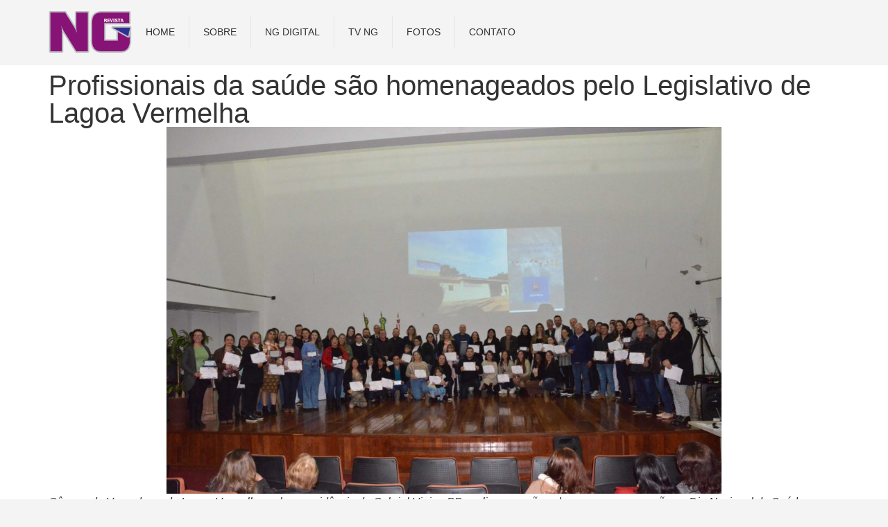

--- FILE ---
content_type: text/html; charset=UTF-8
request_url: https://ngrevista.com.br/profissionais-da-saude-sao-homenageados-pelo-legislativo-de-lagoa-vermelha/
body_size: 16617
content:
<!doctype html>
<html lang="pt-BR" prefix="og: https://ogp.me/ns#">
<head>
	<meta charset="UTF-8">
	<meta name="viewport" content="width=device-width, initial-scale=1">
	<link rel="profile" href="https://gmpg.org/xfn/11">
	
<!-- Otimização para mecanismos de pesquisa pelo Rank Math - https://rankmath.com/ -->
<title>Profissionais da saúde são homenageados pelo Legislativo de Lagoa Vermelha - NG Revista</title>
<meta name="description" content="Câmara de Vereadores de Lagoa Vermelha, sob a presidência de Gabriel Vieira, PP, realizou sessão solene em comemoração ao Dia Nacional da Saúde, comemorado no"/>
<meta name="robots" content="index, follow, max-snippet:-1, max-video-preview:-1, max-image-preview:large"/>
<link rel="canonical" href="https://ngrevista.com.br/profissionais-da-saude-sao-homenageados-pelo-legislativo-de-lagoa-vermelha/" />
<meta property="og:locale" content="pt_BR" />
<meta property="og:type" content="article" />
<meta property="og:title" content="Profissionais da saúde são homenageados pelo Legislativo de Lagoa Vermelha - NG Revista" />
<meta property="og:description" content="Câmara de Vereadores de Lagoa Vermelha, sob a presidência de Gabriel Vieira, PP, realizou sessão solene em comemoração ao Dia Nacional da Saúde, comemorado no" />
<meta property="og:url" content="https://ngrevista.com.br/profissionais-da-saude-sao-homenageados-pelo-legislativo-de-lagoa-vermelha/" />
<meta property="og:site_name" content="NG Revista" />
<meta property="article:section" content="Geral" />
<meta property="og:image" content="https://ngrevista.com.br/wp-content/uploads/2023/08/CAPA-SITE-scaled-1-1024x678.jpg" />
<meta property="og:image:secure_url" content="https://ngrevista.com.br/wp-content/uploads/2023/08/CAPA-SITE-scaled-1-1024x678.jpg" />
<meta property="og:image:width" content="800" />
<meta property="og:image:height" content="530" />
<meta property="og:image:alt" content="Profissionais da saúde são homenageados pelo Legislativo de Lagoa Vermelha" />
<meta property="og:image:type" content="image/jpeg" />
<meta property="article:published_time" content="2023-08-09T12:13:18-03:00" />
<meta name="twitter:card" content="summary_large_image" />
<meta name="twitter:title" content="Profissionais da saúde são homenageados pelo Legislativo de Lagoa Vermelha - NG Revista" />
<meta name="twitter:description" content="Câmara de Vereadores de Lagoa Vermelha, sob a presidência de Gabriel Vieira, PP, realizou sessão solene em comemoração ao Dia Nacional da Saúde, comemorado no" />
<meta name="twitter:image" content="https://ngrevista.com.br/wp-content/uploads/2023/08/CAPA-SITE-scaled-1-1024x678.jpg" />
<meta name="twitter:label1" content="Escrito por" />
<meta name="twitter:data1" content="dev" />
<meta name="twitter:label2" content="Tempo para leitura" />
<meta name="twitter:data2" content="Menos de um minuto" />
<script type="application/ld+json" class="rank-math-schema">{"@context":"https://schema.org","@graph":[{"@type":"Organization","@id":"https://ngrevista.com.br/#organization","name":"NG Revista","url":"https://ngrevista.com.br","logo":{"@type":"ImageObject","@id":"https://ngrevista.com.br/#logo","url":"https://ngrevista.com.br/wp-content/uploads/2024/03/cropped-ng-favicon.png","contentUrl":"https://ngrevista.com.br/wp-content/uploads/2024/03/cropped-ng-favicon.png","caption":"NG Revista","inLanguage":"pt-BR","width":"500","height":"500"}},{"@type":"WebSite","@id":"https://ngrevista.com.br/#website","url":"https://ngrevista.com.br","name":"NG Revista","publisher":{"@id":"https://ngrevista.com.br/#organization"},"inLanguage":"pt-BR"},{"@type":"ImageObject","@id":"https://ngrevista.com.br/wp-content/uploads/2023/08/CAPA-SITE-scaled-1.jpg","url":"https://ngrevista.com.br/wp-content/uploads/2023/08/CAPA-SITE-scaled-1.jpg","width":"2560","height":"1696","inLanguage":"pt-BR"},{"@type":"WebPage","@id":"https://ngrevista.com.br/profissionais-da-saude-sao-homenageados-pelo-legislativo-de-lagoa-vermelha/#webpage","url":"https://ngrevista.com.br/profissionais-da-saude-sao-homenageados-pelo-legislativo-de-lagoa-vermelha/","name":"Profissionais da sa\u00fade s\u00e3o homenageados pelo Legislativo de Lagoa Vermelha - NG Revista","datePublished":"2023-08-09T12:13:18-03:00","dateModified":"2023-08-09T12:13:18-03:00","isPartOf":{"@id":"https://ngrevista.com.br/#website"},"primaryImageOfPage":{"@id":"https://ngrevista.com.br/wp-content/uploads/2023/08/CAPA-SITE-scaled-1.jpg"},"inLanguage":"pt-BR"},{"@type":"Person","@id":"https://ngrevista.com.br/author/dev/","name":"dev","url":"https://ngrevista.com.br/author/dev/","image":{"@type":"ImageObject","@id":"https://secure.gravatar.com/avatar/1187b8899186393308545bea81701a91ce44d886ef3b820e18b8e8d5f84b0712?s=96&amp;d=mm&amp;r=g","url":"https://secure.gravatar.com/avatar/1187b8899186393308545bea81701a91ce44d886ef3b820e18b8e8d5f84b0712?s=96&amp;d=mm&amp;r=g","caption":"dev","inLanguage":"pt-BR"},"sameAs":["https://nw2.ngrevista.com.br"],"worksFor":{"@id":"https://ngrevista.com.br/#organization"}},{"@type":"BlogPosting","headline":"Profissionais da sa\u00fade s\u00e3o homenageados pelo Legislativo de Lagoa Vermelha - NG Revista","datePublished":"2023-08-09T12:13:18-03:00","dateModified":"2023-08-09T12:13:18-03:00","articleSection":"Geral","author":{"@id":"https://ngrevista.com.br/author/dev/","name":"dev"},"publisher":{"@id":"https://ngrevista.com.br/#organization"},"description":"C\u00e2mara de Vereadores de Lagoa Vermelha, sob a presid\u00eancia de Gabriel Vieira, PP, realizou sess\u00e3o solene em comemora\u00e7\u00e3o ao Dia Nacional da Sa\u00fade, comemorado no","name":"Profissionais da sa\u00fade s\u00e3o homenageados pelo Legislativo de Lagoa Vermelha - NG Revista","@id":"https://ngrevista.com.br/profissionais-da-saude-sao-homenageados-pelo-legislativo-de-lagoa-vermelha/#richSnippet","isPartOf":{"@id":"https://ngrevista.com.br/profissionais-da-saude-sao-homenageados-pelo-legislativo-de-lagoa-vermelha/#webpage"},"image":{"@id":"https://ngrevista.com.br/wp-content/uploads/2023/08/CAPA-SITE-scaled-1.jpg"},"inLanguage":"pt-BR","mainEntityOfPage":{"@id":"https://ngrevista.com.br/profissionais-da-saude-sao-homenageados-pelo-legislativo-de-lagoa-vermelha/#webpage"}}]}</script>
<!-- /Plugin de SEO Rank Math para WordPress -->

<link rel="alternate" type="application/rss+xml" title="Feed para NG Revista &raquo;" href="https://ngrevista.com.br/feed/" />
<link rel="alternate" type="application/rss+xml" title="Feed de comentários para NG Revista &raquo;" href="https://ngrevista.com.br/comments/feed/" />
<link rel="alternate" type="application/rss+xml" title="Feed de comentários para NG Revista &raquo; Profissionais da saúde são homenageados pelo Legislativo de Lagoa Vermelha" href="https://ngrevista.com.br/profissionais-da-saude-sao-homenageados-pelo-legislativo-de-lagoa-vermelha/feed/" />
<link rel="alternate" title="oEmbed (JSON)" type="application/json+oembed" href="https://ngrevista.com.br/wp-json/oembed/1.0/embed?url=https%3A%2F%2Fngrevista.com.br%2Fprofissionais-da-saude-sao-homenageados-pelo-legislativo-de-lagoa-vermelha%2F" />
<link rel="alternate" title="oEmbed (XML)" type="text/xml+oembed" href="https://ngrevista.com.br/wp-json/oembed/1.0/embed?url=https%3A%2F%2Fngrevista.com.br%2Fprofissionais-da-saude-sao-homenageados-pelo-legislativo-de-lagoa-vermelha%2F&#038;format=xml" />
<style id='wp-img-auto-sizes-contain-inline-css'>
img:is([sizes=auto i],[sizes^="auto," i]){contain-intrinsic-size:3000px 1500px}
/*# sourceURL=wp-img-auto-sizes-contain-inline-css */
</style>
<style id='wp-emoji-styles-inline-css'>

	img.wp-smiley, img.emoji {
		display: inline !important;
		border: none !important;
		box-shadow: none !important;
		height: 1em !important;
		width: 1em !important;
		margin: 0 0.07em !important;
		vertical-align: -0.1em !important;
		background: none !important;
		padding: 0 !important;
	}
/*# sourceURL=wp-emoji-styles-inline-css */
</style>
<link rel='stylesheet' id='wp-block-library-css' href='https://ngrevista.com.br/wp-includes/css/dist/block-library/style.min.css?ver=ebfe3a5f0874805802fdfbc8eef68816' media='all' />
<style id='global-styles-inline-css'>
:root{--wp--preset--aspect-ratio--square: 1;--wp--preset--aspect-ratio--4-3: 4/3;--wp--preset--aspect-ratio--3-4: 3/4;--wp--preset--aspect-ratio--3-2: 3/2;--wp--preset--aspect-ratio--2-3: 2/3;--wp--preset--aspect-ratio--16-9: 16/9;--wp--preset--aspect-ratio--9-16: 9/16;--wp--preset--color--black: #000000;--wp--preset--color--cyan-bluish-gray: #abb8c3;--wp--preset--color--white: #ffffff;--wp--preset--color--pale-pink: #f78da7;--wp--preset--color--vivid-red: #cf2e2e;--wp--preset--color--luminous-vivid-orange: #ff6900;--wp--preset--color--luminous-vivid-amber: #fcb900;--wp--preset--color--light-green-cyan: #7bdcb5;--wp--preset--color--vivid-green-cyan: #00d084;--wp--preset--color--pale-cyan-blue: #8ed1fc;--wp--preset--color--vivid-cyan-blue: #0693e3;--wp--preset--color--vivid-purple: #9b51e0;--wp--preset--gradient--vivid-cyan-blue-to-vivid-purple: linear-gradient(135deg,rgb(6,147,227) 0%,rgb(155,81,224) 100%);--wp--preset--gradient--light-green-cyan-to-vivid-green-cyan: linear-gradient(135deg,rgb(122,220,180) 0%,rgb(0,208,130) 100%);--wp--preset--gradient--luminous-vivid-amber-to-luminous-vivid-orange: linear-gradient(135deg,rgb(252,185,0) 0%,rgb(255,105,0) 100%);--wp--preset--gradient--luminous-vivid-orange-to-vivid-red: linear-gradient(135deg,rgb(255,105,0) 0%,rgb(207,46,46) 100%);--wp--preset--gradient--very-light-gray-to-cyan-bluish-gray: linear-gradient(135deg,rgb(238,238,238) 0%,rgb(169,184,195) 100%);--wp--preset--gradient--cool-to-warm-spectrum: linear-gradient(135deg,rgb(74,234,220) 0%,rgb(151,120,209) 20%,rgb(207,42,186) 40%,rgb(238,44,130) 60%,rgb(251,105,98) 80%,rgb(254,248,76) 100%);--wp--preset--gradient--blush-light-purple: linear-gradient(135deg,rgb(255,206,236) 0%,rgb(152,150,240) 100%);--wp--preset--gradient--blush-bordeaux: linear-gradient(135deg,rgb(254,205,165) 0%,rgb(254,45,45) 50%,rgb(107,0,62) 100%);--wp--preset--gradient--luminous-dusk: linear-gradient(135deg,rgb(255,203,112) 0%,rgb(199,81,192) 50%,rgb(65,88,208) 100%);--wp--preset--gradient--pale-ocean: linear-gradient(135deg,rgb(255,245,203) 0%,rgb(182,227,212) 50%,rgb(51,167,181) 100%);--wp--preset--gradient--electric-grass: linear-gradient(135deg,rgb(202,248,128) 0%,rgb(113,206,126) 100%);--wp--preset--gradient--midnight: linear-gradient(135deg,rgb(2,3,129) 0%,rgb(40,116,252) 100%);--wp--preset--font-size--small: 13px;--wp--preset--font-size--medium: 20px;--wp--preset--font-size--large: 36px;--wp--preset--font-size--x-large: 42px;--wp--preset--spacing--20: 0.44rem;--wp--preset--spacing--30: 0.67rem;--wp--preset--spacing--40: 1rem;--wp--preset--spacing--50: 1.5rem;--wp--preset--spacing--60: 2.25rem;--wp--preset--spacing--70: 3.38rem;--wp--preset--spacing--80: 5.06rem;--wp--preset--shadow--natural: 6px 6px 9px rgba(0, 0, 0, 0.2);--wp--preset--shadow--deep: 12px 12px 50px rgba(0, 0, 0, 0.4);--wp--preset--shadow--sharp: 6px 6px 0px rgba(0, 0, 0, 0.2);--wp--preset--shadow--outlined: 6px 6px 0px -3px rgb(255, 255, 255), 6px 6px rgb(0, 0, 0);--wp--preset--shadow--crisp: 6px 6px 0px rgb(0, 0, 0);}:root { --wp--style--global--content-size: 800px;--wp--style--global--wide-size: 1200px; }:where(body) { margin: 0; }.wp-site-blocks > .alignleft { float: left; margin-right: 2em; }.wp-site-blocks > .alignright { float: right; margin-left: 2em; }.wp-site-blocks > .aligncenter { justify-content: center; margin-left: auto; margin-right: auto; }:where(.wp-site-blocks) > * { margin-block-start: 24px; margin-block-end: 0; }:where(.wp-site-blocks) > :first-child { margin-block-start: 0; }:where(.wp-site-blocks) > :last-child { margin-block-end: 0; }:root { --wp--style--block-gap: 24px; }:root :where(.is-layout-flow) > :first-child{margin-block-start: 0;}:root :where(.is-layout-flow) > :last-child{margin-block-end: 0;}:root :where(.is-layout-flow) > *{margin-block-start: 24px;margin-block-end: 0;}:root :where(.is-layout-constrained) > :first-child{margin-block-start: 0;}:root :where(.is-layout-constrained) > :last-child{margin-block-end: 0;}:root :where(.is-layout-constrained) > *{margin-block-start: 24px;margin-block-end: 0;}:root :where(.is-layout-flex){gap: 24px;}:root :where(.is-layout-grid){gap: 24px;}.is-layout-flow > .alignleft{float: left;margin-inline-start: 0;margin-inline-end: 2em;}.is-layout-flow > .alignright{float: right;margin-inline-start: 2em;margin-inline-end: 0;}.is-layout-flow > .aligncenter{margin-left: auto !important;margin-right: auto !important;}.is-layout-constrained > .alignleft{float: left;margin-inline-start: 0;margin-inline-end: 2em;}.is-layout-constrained > .alignright{float: right;margin-inline-start: 2em;margin-inline-end: 0;}.is-layout-constrained > .aligncenter{margin-left: auto !important;margin-right: auto !important;}.is-layout-constrained > :where(:not(.alignleft):not(.alignright):not(.alignfull)){max-width: var(--wp--style--global--content-size);margin-left: auto !important;margin-right: auto !important;}.is-layout-constrained > .alignwide{max-width: var(--wp--style--global--wide-size);}body .is-layout-flex{display: flex;}.is-layout-flex{flex-wrap: wrap;align-items: center;}.is-layout-flex > :is(*, div){margin: 0;}body .is-layout-grid{display: grid;}.is-layout-grid > :is(*, div){margin: 0;}body{padding-top: 0px;padding-right: 0px;padding-bottom: 0px;padding-left: 0px;}a:where(:not(.wp-element-button)){text-decoration: underline;}:root :where(.wp-element-button, .wp-block-button__link){background-color: #32373c;border-width: 0;color: #fff;font-family: inherit;font-size: inherit;font-style: inherit;font-weight: inherit;letter-spacing: inherit;line-height: inherit;padding-top: calc(0.667em + 2px);padding-right: calc(1.333em + 2px);padding-bottom: calc(0.667em + 2px);padding-left: calc(1.333em + 2px);text-decoration: none;text-transform: inherit;}.has-black-color{color: var(--wp--preset--color--black) !important;}.has-cyan-bluish-gray-color{color: var(--wp--preset--color--cyan-bluish-gray) !important;}.has-white-color{color: var(--wp--preset--color--white) !important;}.has-pale-pink-color{color: var(--wp--preset--color--pale-pink) !important;}.has-vivid-red-color{color: var(--wp--preset--color--vivid-red) !important;}.has-luminous-vivid-orange-color{color: var(--wp--preset--color--luminous-vivid-orange) !important;}.has-luminous-vivid-amber-color{color: var(--wp--preset--color--luminous-vivid-amber) !important;}.has-light-green-cyan-color{color: var(--wp--preset--color--light-green-cyan) !important;}.has-vivid-green-cyan-color{color: var(--wp--preset--color--vivid-green-cyan) !important;}.has-pale-cyan-blue-color{color: var(--wp--preset--color--pale-cyan-blue) !important;}.has-vivid-cyan-blue-color{color: var(--wp--preset--color--vivid-cyan-blue) !important;}.has-vivid-purple-color{color: var(--wp--preset--color--vivid-purple) !important;}.has-black-background-color{background-color: var(--wp--preset--color--black) !important;}.has-cyan-bluish-gray-background-color{background-color: var(--wp--preset--color--cyan-bluish-gray) !important;}.has-white-background-color{background-color: var(--wp--preset--color--white) !important;}.has-pale-pink-background-color{background-color: var(--wp--preset--color--pale-pink) !important;}.has-vivid-red-background-color{background-color: var(--wp--preset--color--vivid-red) !important;}.has-luminous-vivid-orange-background-color{background-color: var(--wp--preset--color--luminous-vivid-orange) !important;}.has-luminous-vivid-amber-background-color{background-color: var(--wp--preset--color--luminous-vivid-amber) !important;}.has-light-green-cyan-background-color{background-color: var(--wp--preset--color--light-green-cyan) !important;}.has-vivid-green-cyan-background-color{background-color: var(--wp--preset--color--vivid-green-cyan) !important;}.has-pale-cyan-blue-background-color{background-color: var(--wp--preset--color--pale-cyan-blue) !important;}.has-vivid-cyan-blue-background-color{background-color: var(--wp--preset--color--vivid-cyan-blue) !important;}.has-vivid-purple-background-color{background-color: var(--wp--preset--color--vivid-purple) !important;}.has-black-border-color{border-color: var(--wp--preset--color--black) !important;}.has-cyan-bluish-gray-border-color{border-color: var(--wp--preset--color--cyan-bluish-gray) !important;}.has-white-border-color{border-color: var(--wp--preset--color--white) !important;}.has-pale-pink-border-color{border-color: var(--wp--preset--color--pale-pink) !important;}.has-vivid-red-border-color{border-color: var(--wp--preset--color--vivid-red) !important;}.has-luminous-vivid-orange-border-color{border-color: var(--wp--preset--color--luminous-vivid-orange) !important;}.has-luminous-vivid-amber-border-color{border-color: var(--wp--preset--color--luminous-vivid-amber) !important;}.has-light-green-cyan-border-color{border-color: var(--wp--preset--color--light-green-cyan) !important;}.has-vivid-green-cyan-border-color{border-color: var(--wp--preset--color--vivid-green-cyan) !important;}.has-pale-cyan-blue-border-color{border-color: var(--wp--preset--color--pale-cyan-blue) !important;}.has-vivid-cyan-blue-border-color{border-color: var(--wp--preset--color--vivid-cyan-blue) !important;}.has-vivid-purple-border-color{border-color: var(--wp--preset--color--vivid-purple) !important;}.has-vivid-cyan-blue-to-vivid-purple-gradient-background{background: var(--wp--preset--gradient--vivid-cyan-blue-to-vivid-purple) !important;}.has-light-green-cyan-to-vivid-green-cyan-gradient-background{background: var(--wp--preset--gradient--light-green-cyan-to-vivid-green-cyan) !important;}.has-luminous-vivid-amber-to-luminous-vivid-orange-gradient-background{background: var(--wp--preset--gradient--luminous-vivid-amber-to-luminous-vivid-orange) !important;}.has-luminous-vivid-orange-to-vivid-red-gradient-background{background: var(--wp--preset--gradient--luminous-vivid-orange-to-vivid-red) !important;}.has-very-light-gray-to-cyan-bluish-gray-gradient-background{background: var(--wp--preset--gradient--very-light-gray-to-cyan-bluish-gray) !important;}.has-cool-to-warm-spectrum-gradient-background{background: var(--wp--preset--gradient--cool-to-warm-spectrum) !important;}.has-blush-light-purple-gradient-background{background: var(--wp--preset--gradient--blush-light-purple) !important;}.has-blush-bordeaux-gradient-background{background: var(--wp--preset--gradient--blush-bordeaux) !important;}.has-luminous-dusk-gradient-background{background: var(--wp--preset--gradient--luminous-dusk) !important;}.has-pale-ocean-gradient-background{background: var(--wp--preset--gradient--pale-ocean) !important;}.has-electric-grass-gradient-background{background: var(--wp--preset--gradient--electric-grass) !important;}.has-midnight-gradient-background{background: var(--wp--preset--gradient--midnight) !important;}.has-small-font-size{font-size: var(--wp--preset--font-size--small) !important;}.has-medium-font-size{font-size: var(--wp--preset--font-size--medium) !important;}.has-large-font-size{font-size: var(--wp--preset--font-size--large) !important;}.has-x-large-font-size{font-size: var(--wp--preset--font-size--x-large) !important;}
/*# sourceURL=global-styles-inline-css */
</style>

<link rel='stylesheet' id='htslider-widgets-css' href='https://ngrevista.com.br/wp-content/plugins/ht-slider-for-elementor/assets/css/ht-slider-widgets.css?ver=1.7.4' media='all' />
<link rel='stylesheet' id='hello-elementor-css' href='https://ngrevista.com.br/wp-content/themes/hello-elementor/assets/css/reset.css?ver=3.4.5' media='all' />
<link rel='stylesheet' id='hello-elementor-theme-style-css' href='https://ngrevista.com.br/wp-content/themes/hello-elementor/assets/css/theme.css?ver=3.4.5' media='all' />
<link rel='stylesheet' id='hello-elementor-header-footer-css' href='https://ngrevista.com.br/wp-content/themes/hello-elementor/assets/css/header-footer.css?ver=3.4.5' media='all' />
<link rel='stylesheet' id='elementor-frontend-css' href='https://ngrevista.com.br/wp-content/plugins/elementor/assets/css/frontend.min.css?ver=3.33.2' media='all' />
<link rel='stylesheet' id='elementor-post-7-css' href='https://ngrevista.com.br/wp-content/uploads/elementor/css/post-7.css?ver=1764729632' media='all' />
<link rel='stylesheet' id='elementor-pro-css' href='https://ngrevista.com.br/wp-content/plugins/elementor-pro/assets/css/frontend.min.css?ver=3.7.3' media='all' />
<link rel='stylesheet' id='elementor-post-8627-css' href='https://ngrevista.com.br/wp-content/uploads/elementor/css/post-8627.css?ver=1764729632' media='all' />
<link rel='stylesheet' id='elementor-post-8615-css' href='https://ngrevista.com.br/wp-content/uploads/elementor/css/post-8615.css?ver=1764729632' media='all' />
<link rel='stylesheet' id='elementor-post-8605-css' href='https://ngrevista.com.br/wp-content/uploads/elementor/css/post-8605.css?ver=1764729632' media='all' />
<link rel='stylesheet' id='eael-general-css' href='https://ngrevista.com.br/wp-content/plugins/essential-addons-for-elementor-lite/assets/front-end/css/view/general.min.css?ver=6.5.3' media='all' />
<link rel='stylesheet' id='bdt-uikit-css' href='https://ngrevista.com.br/wp-content/plugins/bdthemes-prime-slider-lite/assets/css/bdt-uikit.css?ver=3.21.7' media='all' />
<link rel='stylesheet' id='prime-slider-site-css' href='https://ngrevista.com.br/wp-content/plugins/bdthemes-prime-slider-lite/assets/css/prime-slider-site.css?ver=4.0.9' media='all' />
<link rel='stylesheet' id='elementor-gf-local-roboto-css' href='https://ngrevista.com.br/wp-content/uploads/elementor/google-fonts/css/roboto.css?ver=1742244833' media='all' />
<link rel='stylesheet' id='elementor-gf-local-robotoslab-css' href='https://ngrevista.com.br/wp-content/uploads/elementor/google-fonts/css/robotoslab.css?ver=1742244834' media='all' />
<script src="https://ngrevista.com.br/wp-includes/js/jquery/jquery.min.js?ver=3.7.1" id="jquery-core-js"></script>
<script src="https://ngrevista.com.br/wp-includes/js/jquery/jquery-migrate.min.js?ver=3.4.1" id="jquery-migrate-js"></script>
<script src="https://ngrevista.com.br/wp-content/plugins/bdthemes-prime-slider-lite/assets/js/bdt-uikit.min.js?ver=3.21.7" id="bdt-uikit-js"></script>
<link rel="https://api.w.org/" href="https://ngrevista.com.br/wp-json/" /><link rel="alternate" title="JSON" type="application/json" href="https://ngrevista.com.br/wp-json/wp/v2/posts/7292" /><link rel="EditURI" type="application/rsd+xml" title="RSD" href="https://ngrevista.com.br/xmlrpc.php?rsd" />
<meta name="generator" content="Elementor 3.33.2; features: e_font_icon_svg, additional_custom_breakpoints; settings: css_print_method-external, google_font-enabled, font_display-swap">
			<style>
				.e-con.e-parent:nth-of-type(n+4):not(.e-lazyloaded):not(.e-no-lazyload),
				.e-con.e-parent:nth-of-type(n+4):not(.e-lazyloaded):not(.e-no-lazyload) * {
					background-image: none !important;
				}
				@media screen and (max-height: 1024px) {
					.e-con.e-parent:nth-of-type(n+3):not(.e-lazyloaded):not(.e-no-lazyload),
					.e-con.e-parent:nth-of-type(n+3):not(.e-lazyloaded):not(.e-no-lazyload) * {
						background-image: none !important;
					}
				}
				@media screen and (max-height: 640px) {
					.e-con.e-parent:nth-of-type(n+2):not(.e-lazyloaded):not(.e-no-lazyload),
					.e-con.e-parent:nth-of-type(n+2):not(.e-lazyloaded):not(.e-no-lazyload) * {
						background-image: none !important;
					}
				}
			</style>
			<link rel="icon" href="https://ngrevista.com.br/wp-content/uploads/2024/03/cropped-cropped-ng-favicon-32x32.png" sizes="32x32" />
<link rel="icon" href="https://ngrevista.com.br/wp-content/uploads/2024/03/cropped-cropped-ng-favicon-192x192.png" sizes="192x192" />
<link rel="apple-touch-icon" href="https://ngrevista.com.br/wp-content/uploads/2024/03/cropped-cropped-ng-favicon-180x180.png" />
<meta name="msapplication-TileImage" content="https://ngrevista.com.br/wp-content/uploads/2024/03/cropped-cropped-ng-favicon-270x270.png" />
		<style id="wp-custom-css">
			body{
	background: #F4F4F4;
}
.bdt-meta-text strong, .elementor-11 .elementor-element.elementor-element-7a022fc .bdt-rubix-slider .bdt-thumb-slider{
	display: none !important;
}
.bdt-prime-slider-skin-blog .bdt-slideshow-item .bdt-ps-blog-main-img{
	top: 0 !important;
	left: 0 !important;
}
.bdt-rubix-slider.bdt-slide-style-2{
	padding-bottom: 0px !important;
}
		</style>
		<link rel='stylesheet' id='widget-image-css' href='https://ngrevista.com.br/wp-content/plugins/elementor/assets/css/widget-image.min.css?ver=3.33.2' media='all' />
<link rel='stylesheet' id='widget-heading-css' href='https://ngrevista.com.br/wp-content/plugins/elementor/assets/css/widget-heading.min.css?ver=3.33.2' media='all' />
<link rel='stylesheet' id='widget-spacer-css' href='https://ngrevista.com.br/wp-content/plugins/elementor/assets/css/widget-spacer.min.css?ver=3.33.2' media='all' />
<link rel='stylesheet' id='widget-icon-list-css' href='https://ngrevista.com.br/wp-content/plugins/elementor/assets/css/widget-icon-list.min.css?ver=3.33.2' media='all' />
</head>
<body data-rsssl=1 class="wp-singular post-template-default single single-post postid-7292 single-format-standard wp-custom-logo wp-embed-responsive wp-theme-hello-elementor hello-elementor-default elementor-default elementor-kit-7 elementor-page-8605">


<a class="skip-link screen-reader-text" href="#content">Ir para o conteúdo</a>

		<div data-elementor-type="header" data-elementor-id="8627" class="elementor elementor-8627 elementor-location-header">
					<div class="elementor-section-wrap">
						<div class="elementor-element elementor-element-257b928 e-flex e-con-boxed e-con e-parent" data-id="257b928" data-element_type="container">
					<div class="e-con-inner">
				<div class="elementor-element elementor-element-35c0a4b elementor-widget elementor-widget-image" data-id="35c0a4b" data-element_type="widget" data-widget_type="image.default">
				<div class="elementor-widget-container">
															<img loading="lazy" width="185" height="92" src="https://ngrevista.com.br/wp-content/uploads/2024/03/NG-logo-peq.png" class="attachment-medium size-medium wp-image-8632" alt="" />															</div>
				</div>
				<div class="elementor-element elementor-element-61e6b59 elementor-nav-menu__align-center elementor-nav-menu--dropdown-tablet elementor-nav-menu__text-align-aside elementor-nav-menu--toggle elementor-nav-menu--burger elementor-widget elementor-widget-nav-menu" data-id="61e6b59" data-element_type="widget" data-settings="{&quot;layout&quot;:&quot;horizontal&quot;,&quot;submenu_icon&quot;:{&quot;value&quot;:&quot;&lt;svg class=\&quot;e-font-icon-svg e-fas-caret-down\&quot; viewBox=\&quot;0 0 320 512\&quot; xmlns=\&quot;http:\/\/www.w3.org\/2000\/svg\&quot;&gt;&lt;path d=\&quot;M31.3 192h257.3c17.8 0 26.7 21.5 14.1 34.1L174.1 354.8c-7.8 7.8-20.5 7.8-28.3 0L17.2 226.1C4.6 213.5 13.5 192 31.3 192z\&quot;&gt;&lt;\/path&gt;&lt;\/svg&gt;&quot;,&quot;library&quot;:&quot;fa-solid&quot;},&quot;toggle&quot;:&quot;burger&quot;}" data-widget_type="nav-menu.default">
				<div class="elementor-widget-container">
								<nav migration_allowed="1" migrated="0" role="navigation" class="elementor-nav-menu--main elementor-nav-menu__container elementor-nav-menu--layout-horizontal e--pointer-underline e--animation-fade">
				<ul id="menu-1-61e6b59" class="elementor-nav-menu"><li class="menu-item menu-item-type-post_type menu-item-object-page menu-item-home menu-item-8610"><a href="https://ngrevista.com.br/" class="elementor-item">Home</a></li>
<li class="menu-item menu-item-type-post_type menu-item-object-page menu-item-8611"><a href="https://ngrevista.com.br/sobre/" class="elementor-item">Sobre</a></li>
<li class="menu-item menu-item-type-post_type menu-item-object-page menu-item-8771"><a href="https://ngrevista.com.br/revistas/" class="elementor-item">NG DIGITAL</a></li>
<li class="menu-item menu-item-type-custom menu-item-object-custom menu-item-8612"><a target="_blank" href="https://www.youtube.com/channel/UCYXPMG7e3biQyL-TzpWCO2g" class="elementor-item">TV NG</a></li>
<li class="menu-item menu-item-type-custom menu-item-object-custom menu-item-8613"><a target="_blank" href="https://www.facebook.com/pg/ngrevista/photos/?tab=albums&#038;ref=page_internal" class="elementor-item">Fotos</a></li>
<li class="menu-item menu-item-type-custom menu-item-object-custom menu-item-8614"><a target="_blank" href="https://wa.me/5554984185119" class="elementor-item">Contato</a></li>
</ul>			</nav>
					<div class="elementor-menu-toggle" role="button" tabindex="0" aria-label="Menu Toggle" aria-expanded="false">
			<svg aria-hidden="true" role="presentation" class="elementor-menu-toggle__icon--open e-font-icon-svg e-eicon-menu-bar" viewBox="0 0 1000 1000" xmlns="http://www.w3.org/2000/svg"><path d="M104 333H896C929 333 958 304 958 271S929 208 896 208H104C71 208 42 237 42 271S71 333 104 333ZM104 583H896C929 583 958 554 958 521S929 458 896 458H104C71 458 42 487 42 521S71 583 104 583ZM104 833H896C929 833 958 804 958 771S929 708 896 708H104C71 708 42 737 42 771S71 833 104 833Z"></path></svg><svg aria-hidden="true" role="presentation" class="elementor-menu-toggle__icon--close e-font-icon-svg e-eicon-close" viewBox="0 0 1000 1000" xmlns="http://www.w3.org/2000/svg"><path d="M742 167L500 408 258 167C246 154 233 150 217 150 196 150 179 158 167 167 154 179 150 196 150 212 150 229 154 242 171 254L408 500 167 742C138 771 138 800 167 829 196 858 225 858 254 829L496 587 738 829C750 842 767 846 783 846 800 846 817 842 829 829 842 817 846 804 846 783 846 767 842 750 829 737L588 500 833 258C863 229 863 200 833 171 804 137 775 137 742 167Z"></path></svg>			<span class="elementor-screen-only">Menu</span>
		</div>
			<nav class="elementor-nav-menu--dropdown elementor-nav-menu__container" role="navigation" aria-hidden="true">
				<ul id="menu-2-61e6b59" class="elementor-nav-menu"><li class="menu-item menu-item-type-post_type menu-item-object-page menu-item-home menu-item-8610"><a href="https://ngrevista.com.br/" class="elementor-item" tabindex="-1">Home</a></li>
<li class="menu-item menu-item-type-post_type menu-item-object-page menu-item-8611"><a href="https://ngrevista.com.br/sobre/" class="elementor-item" tabindex="-1">Sobre</a></li>
<li class="menu-item menu-item-type-post_type menu-item-object-page menu-item-8771"><a href="https://ngrevista.com.br/revistas/" class="elementor-item" tabindex="-1">NG DIGITAL</a></li>
<li class="menu-item menu-item-type-custom menu-item-object-custom menu-item-8612"><a target="_blank" href="https://www.youtube.com/channel/UCYXPMG7e3biQyL-TzpWCO2g" class="elementor-item" tabindex="-1">TV NG</a></li>
<li class="menu-item menu-item-type-custom menu-item-object-custom menu-item-8613"><a target="_blank" href="https://www.facebook.com/pg/ngrevista/photos/?tab=albums&#038;ref=page_internal" class="elementor-item" tabindex="-1">Fotos</a></li>
<li class="menu-item menu-item-type-custom menu-item-object-custom menu-item-8614"><a target="_blank" href="https://wa.me/5554984185119" class="elementor-item" tabindex="-1">Contato</a></li>
</ul>			</nav>
						</div>
				</div>
					</div>
				</div>
							</div>
				</div>
				<div data-elementor-type="single-post" data-elementor-id="8605" class="elementor elementor-8605 elementor-location-single post-7292 post type-post status-publish format-standard has-post-thumbnail hentry category-geral">
					<div class="elementor-section-wrap">
						<div class="elementor-element elementor-element-3389484 e-flex e-con-boxed e-con e-parent" data-id="3389484" data-element_type="container" data-settings="{&quot;background_background&quot;:&quot;classic&quot;}">
					<div class="e-con-inner">
				<div class="elementor-element elementor-element-a0410a4 elementor-widget elementor-widget-theme-post-title elementor-page-title elementor-widget-heading" data-id="a0410a4" data-element_type="widget" data-widget_type="theme-post-title.default">
				<div class="elementor-widget-container">
					<h1 class="elementor-heading-title elementor-size-default">Profissionais da saúde são homenageados pelo Legislativo de Lagoa Vermelha</h1>				</div>
				</div>
				<div class="elementor-element elementor-element-f116a92 elementor-widget elementor-widget-theme-post-featured-image elementor-widget-image" data-id="f116a92" data-element_type="widget" data-widget_type="theme-post-featured-image.default">
				<div class="elementor-widget-container">
															<img loading="lazy" width="800" height="530" src="https://ngrevista.com.br/wp-content/uploads/2023/08/CAPA-SITE-scaled-1-1024x678.jpg" class="attachment-large size-large wp-image-7293" alt="" srcset="https://ngrevista.com.br/wp-content/uploads/2023/08/CAPA-SITE-scaled-1-1024x678.jpg 1024w, https://ngrevista.com.br/wp-content/uploads/2023/08/CAPA-SITE-scaled-1-300x199.jpg 300w, https://ngrevista.com.br/wp-content/uploads/2023/08/CAPA-SITE-scaled-1-768x509.jpg 768w, https://ngrevista.com.br/wp-content/uploads/2023/08/CAPA-SITE-scaled-1-1536x1018.jpg 1536w, https://ngrevista.com.br/wp-content/uploads/2023/08/CAPA-SITE-scaled-1-2048x1357.jpg 2048w" sizes="(max-width: 800px) 100vw, 800px" />															</div>
				</div>
				<div class="elementor-element elementor-element-bdb53fa elementor-widget elementor-widget-theme-post-content" data-id="bdb53fa" data-element_type="widget" data-widget_type="theme-post-content.default">
				<div class="elementor-widget-container">
					<p><em>Câmara de Vereadores de Lagoa Vermelha, sob a presidência de Gabriel Vieira, PP, realizou sessão solene em comemoração ao Dia Nacional da Saúde, comemorado no dia 5 de agosto.</em></p>
<p>A sessão ocorreu, na terça-feira, 8, na Casa da Cultura Athos Branco, reunindo expressiva assistência.</p>
<p>Presenças de Alvicio Teles, Chefe de Gabinete, representando o prefeito Gustavo José Bonotto e secretário municipal da Saúde, Eloir Morona.</p>
<p>Foram homenageados diversos setores da sociedade, entre eles, todos os profissionais das academias e estúdios de pilates, farmácias, laboratórios, clínicas, Hospital São Paulo, fisioterapeutas, ESFs, Caps, Farmácia Municipal, Lar do Idoso, Ambulatório Municipal, integrantes da secretaria da Saúde e setor de transporte da Secretaria da Saúde.</p>
<p><em><strong>Fotos: Marcos Roberto Nepomuceno</strong></em></p>
<div id='gallery-1' class='gallery galleryid-7292 gallery-columns-3 gallery-size-thumbnail'><figure class='gallery-item'>
			<div class='gallery-icon landscape'>
				<a href='https://ngrevista.com.br/007-5/'><img decoding="async" width="150" height="150" src="https://ngrevista.com.br/wp-content/uploads/2025/02/007-150x150.jpg" class="attachment-thumbnail size-thumbnail" alt="" /></a>
			</div></figure><figure class='gallery-item'>
			<div class='gallery-icon landscape'>
				<a href='https://ngrevista.com.br/008-4/'><img decoding="async" width="150" height="150" src="https://ngrevista.com.br/wp-content/uploads/2025/02/008-150x150.jpg" class="attachment-thumbnail size-thumbnail" alt="" /></a>
			</div></figure><figure class='gallery-item'>
			<div class='gallery-icon landscape'>
				<a href='https://ngrevista.com.br/evento-da-oab-lagoa-vermelha-reforca-compromisso-com-a-advocacia-e-reune-autoridades-no-parque-de-rodeios/001-15/'><img decoding="async" width="150" height="150" src="https://ngrevista.com.br/wp-content/uploads/2025/02/001-2-150x150.jpg" class="attachment-thumbnail size-thumbnail" alt="" /></a>
			</div></figure><figure class='gallery-item'>
			<div class='gallery-icon landscape'>
				<a href='https://ngrevista.com.br/leonardo-lamachia-destaca-uniao-da-advocacia-em-evento-da-oab-lagoa-vermelha/009-3/'><img loading="lazy" loading="lazy" decoding="async" width="150" height="150" src="https://ngrevista.com.br/wp-content/uploads/2025/02/009-150x150.jpg" class="attachment-thumbnail size-thumbnail" alt="" /></a>
			</div></figure><figure class='gallery-item'>
			<div class='gallery-icon landscape'>
				<a href='https://ngrevista.com.br/presidente-da-oab-lagoa-vermelha-dr-aldemar-braghiroli-reforca-uniao-e-compromisso-com-a-advocacia-em-evento-da-subsecao/010-5/'><img loading="lazy" loading="lazy" decoding="async" width="150" height="150" src="https://ngrevista.com.br/wp-content/uploads/2025/02/010-150x150.jpg" class="attachment-thumbnail size-thumbnail" alt="" /></a>
			</div></figure><figure class='gallery-item'>
			<div class='gallery-icon landscape'>
				<a href='https://ngrevista.com.br/juiza-lilian-raquel-bozza-destaca-parceria-entre-poder-judiciario-e-advocacia-durante-evento-da-oab-em-lagoa-vermelha/attachment/0031/'><img loading="lazy" loading="lazy" decoding="async" width="150" height="150" src="https://ngrevista.com.br/wp-content/uploads/2025/02/0031-150x150.jpg" class="attachment-thumbnail size-thumbnail" alt="" /></a>
			</div></figure><figure class='gallery-item'>
			<div class='gallery-icon landscape'>
				<a href='https://ngrevista.com.br/prefeito-eloir-morona-destaca-uniao-e-desenvolvimento-de-lagoa-vermelha-em-evento-da-oab/020-4/'><img loading="lazy" loading="lazy" decoding="async" width="150" height="150" src="https://ngrevista.com.br/wp-content/uploads/2025/02/020-150x150.jpg" class="attachment-thumbnail size-thumbnail" alt="" /></a>
			</div></figure><figure class='gallery-item'>
			<div class='gallery-icon landscape'>
				<a href='https://ngrevista.com.br/leonardo-lamachia-destaca-lideranca-de-ronaldo-santini-durante-evento-da-oab-em-lagoa-vermelha/000-81/'><img loading="lazy" loading="lazy" decoding="async" width="150" height="150" src="https://ngrevista.com.br/wp-content/uploads/2025/02/000-6-150x150.jpg" class="attachment-thumbnail size-thumbnail" alt="" /></a>
			</div></figure><figure class='gallery-item'>
			<div class='gallery-icon landscape'>
				<a href='https://ngrevista.com.br/leonardo-cirino-dal-paz-e-salman-kartabil-estreiam-coluna-juridica-na-ng-revista/003-14/'><img loading="lazy" loading="lazy" decoding="async" width="150" height="150" src="https://ngrevista.com.br/wp-content/uploads/2025/02/003-1-150x150.jpg" class="attachment-thumbnail size-thumbnail" alt="" /></a>
			</div></figure><figure class='gallery-item'>
			<div class='gallery-icon landscape'>
				<a href='https://ngrevista.com.br/ave-maria-emociona-participantes-no-rodeio-internacional-e-festa-nacional-do-churrasco/000-82/'><img loading="lazy" loading="lazy" decoding="async" width="150" height="150" src="https://ngrevista.com.br/wp-content/uploads/2025/02/000-7-150x150.jpg" class="attachment-thumbnail size-thumbnail" alt="" /></a>
			</div></figure><figure class='gallery-item'>
			<div class='gallery-icon landscape'>
				<a href='https://ngrevista.com.br/hospital-sao-paulo-amplia-servicos-com-apoio-do-governo-estadual-e-municipal/1010-9/'><img loading="lazy" loading="lazy" decoding="async" width="150" height="150" src="https://ngrevista.com.br/wp-content/uploads/2025/02/1010-150x150.jpg" class="attachment-thumbnail size-thumbnail" alt="" /></a>
			</div></figure><figure class='gallery-item'>
			<div class='gallery-icon landscape'>
				<a href='https://ngrevista.com.br/invernada-pre-mirim-do-grupo-arte-nativa-se-apresenta-no-rodeio-internacional-de-lagoa-vermelha/01-14/'><img loading="lazy" loading="lazy" decoding="async" width="150" height="150" src="https://ngrevista.com.br/wp-content/uploads/2025/02/01-150x150.jpg" class="attachment-thumbnail size-thumbnail" alt="" /></a>
			</div></figure>
		</div>

				</div>
				</div>
				<div class="elementor-element elementor-element-f7f733f elementor-widget elementor-widget-post-info" data-id="f7f733f" data-element_type="widget" data-widget_type="post-info.default">
				<div class="elementor-widget-container">
							<ul class="elementor-inline-items elementor-icon-list-items elementor-post-info">
								<li class="elementor-icon-list-item elementor-repeater-item-d8940eb elementor-inline-item" itemprop="datePublished">
						<a href="https://ngrevista.com.br/2023/08/09/">
											<span class="elementor-icon-list-icon">
								<svg aria-hidden="true" class="e-font-icon-svg e-fas-calendar" viewBox="0 0 448 512" xmlns="http://www.w3.org/2000/svg"><path d="M12 192h424c6.6 0 12 5.4 12 12v260c0 26.5-21.5 48-48 48H48c-26.5 0-48-21.5-48-48V204c0-6.6 5.4-12 12-12zm436-44v-36c0-26.5-21.5-48-48-48h-48V12c0-6.6-5.4-12-12-12h-40c-6.6 0-12 5.4-12 12v52H160V12c0-6.6-5.4-12-12-12h-40c-6.6 0-12 5.4-12 12v52H48C21.5 64 0 85.5 0 112v36c0 6.6 5.4 12 12 12h424c6.6 0 12-5.4 12-12z"></path></svg>							</span>
									<span class="elementor-icon-list-text elementor-post-info__item elementor-post-info__item--type-date">
										9 agosto 2023					</span>
									</a>
				</li>
				<li class="elementor-icon-list-item elementor-repeater-item-eabbd88 elementor-inline-item">
										<span class="elementor-icon-list-icon">
								<svg aria-hidden="true" class="e-font-icon-svg e-far-clock" viewBox="0 0 512 512" xmlns="http://www.w3.org/2000/svg"><path d="M256 8C119 8 8 119 8 256s111 248 248 248 248-111 248-248S393 8 256 8zm0 448c-110.5 0-200-89.5-200-200S145.5 56 256 56s200 89.5 200 200-89.5 200-200 200zm61.8-104.4l-84.9-61.7c-3.1-2.3-4.9-5.9-4.9-9.7V116c0-6.6 5.4-12 12-12h32c6.6 0 12 5.4 12 12v141.7l66.8 48.6c5.4 3.9 6.5 11.4 2.6 16.8L334.6 349c-3.9 5.3-11.4 6.5-16.8 2.6z"></path></svg>							</span>
									<span class="elementor-icon-list-text elementor-post-info__item elementor-post-info__item--type-time">
										12:13					</span>
								</li>
				</ul>
						</div>
				</div>
				<div class="elementor-element elementor-element-d274ced elementor-share-buttons--view-icon-text elementor-share-buttons--skin-gradient elementor-share-buttons--shape-square elementor-grid-0 elementor-share-buttons--color-official elementor-widget elementor-widget-share-buttons" data-id="d274ced" data-element_type="widget" data-widget_type="share-buttons.default">
				<div class="elementor-widget-container">
							<div class="elementor-grid">
								<div class="elementor-grid-item">
						<div class="elementor-share-btn elementor-share-btn_facebook" tabindex="0" aria-label="Share on facebook">
															<span class="elementor-share-btn__icon">
								<svg class="e-font-icon-svg e-fab-facebook" viewBox="0 0 512 512" xmlns="http://www.w3.org/2000/svg"><path d="M504 256C504 119 393 8 256 8S8 119 8 256c0 123.78 90.69 226.38 209.25 245V327.69h-63V256h63v-54.64c0-62.15 37-96.48 93.67-96.48 27.14 0 55.52 4.84 55.52 4.84v61h-31.28c-30.8 0-40.41 19.12-40.41 38.73V256h68.78l-11 71.69h-57.78V501C413.31 482.38 504 379.78 504 256z"></path></svg>							</span>
																						<div class="elementor-share-btn__text">
																			<span class="elementor-share-btn__title">
										Facebook									</span>
																	</div>
													</div>
					</div>
									<div class="elementor-grid-item">
						<div class="elementor-share-btn elementor-share-btn_twitter" tabindex="0" aria-label="Share on twitter">
															<span class="elementor-share-btn__icon">
								<svg class="e-font-icon-svg e-fab-twitter" viewBox="0 0 512 512" xmlns="http://www.w3.org/2000/svg"><path d="M459.37 151.716c.325 4.548.325 9.097.325 13.645 0 138.72-105.583 298.558-298.558 298.558-59.452 0-114.68-17.219-161.137-47.106 8.447.974 16.568 1.299 25.34 1.299 49.055 0 94.213-16.568 130.274-44.832-46.132-.975-84.792-31.188-98.112-72.772 6.498.974 12.995 1.624 19.818 1.624 9.421 0 18.843-1.3 27.614-3.573-48.081-9.747-84.143-51.98-84.143-102.985v-1.299c13.969 7.797 30.214 12.67 47.431 13.319-28.264-18.843-46.781-51.005-46.781-87.391 0-19.492 5.197-37.36 14.294-52.954 51.655 63.675 129.3 105.258 216.365 109.807-1.624-7.797-2.599-15.918-2.599-24.04 0-57.828 46.782-104.934 104.934-104.934 30.213 0 57.502 12.67 76.67 33.137 23.715-4.548 46.456-13.32 66.599-25.34-7.798 24.366-24.366 44.833-46.132 57.827 21.117-2.273 41.584-8.122 60.426-16.243-14.292 20.791-32.161 39.308-52.628 54.253z"></path></svg>							</span>
																						<div class="elementor-share-btn__text">
																			<span class="elementor-share-btn__title">
										Twitter									</span>
																	</div>
													</div>
					</div>
									<div class="elementor-grid-item">
						<div class="elementor-share-btn elementor-share-btn_whatsapp" tabindex="0" aria-label="Share on whatsapp">
															<span class="elementor-share-btn__icon">
								<svg class="e-font-icon-svg e-fab-whatsapp" viewBox="0 0 448 512" xmlns="http://www.w3.org/2000/svg"><path d="M380.9 97.1C339 55.1 283.2 32 223.9 32c-122.4 0-222 99.6-222 222 0 39.1 10.2 77.3 29.6 111L0 480l117.7-30.9c32.4 17.7 68.9 27 106.1 27h.1c122.3 0 224.1-99.6 224.1-222 0-59.3-25.2-115-67.1-157zm-157 341.6c-33.2 0-65.7-8.9-94-25.7l-6.7-4-69.8 18.3L72 359.2l-4.4-7c-18.5-29.4-28.2-63.3-28.2-98.2 0-101.7 82.8-184.5 184.6-184.5 49.3 0 95.6 19.2 130.4 54.1 34.8 34.9 56.2 81.2 56.1 130.5 0 101.8-84.9 184.6-186.6 184.6zm101.2-138.2c-5.5-2.8-32.8-16.2-37.9-18-5.1-1.9-8.8-2.8-12.5 2.8-3.7 5.6-14.3 18-17.6 21.8-3.2 3.7-6.5 4.2-12 1.4-32.6-16.3-54-29.1-75.5-66-5.7-9.8 5.7-9.1 16.3-30.3 1.8-3.7.9-6.9-.5-9.7-1.4-2.8-12.5-30.1-17.1-41.2-4.5-10.8-9.1-9.3-12.5-9.5-3.2-.2-6.9-.2-10.6-.2-3.7 0-9.7 1.4-14.8 6.9-5.1 5.6-19.4 19-19.4 46.3 0 27.3 19.9 53.7 22.6 57.4 2.8 3.7 39.1 59.7 94.8 83.8 35.2 15.2 49 16.5 66.6 13.9 10.7-1.6 32.8-13.4 37.4-26.4 4.6-13 4.6-24.1 3.2-26.4-1.3-2.5-5-3.9-10.5-6.6z"></path></svg>							</span>
																						<div class="elementor-share-btn__text">
																			<span class="elementor-share-btn__title">
										WhatsApp									</span>
																	</div>
													</div>
					</div>
						</div>
						</div>
				</div>
				<div class="elementor-element elementor-element-00a2708 elementor-widget elementor-widget-spacer" data-id="00a2708" data-element_type="widget" data-widget_type="spacer.default">
				<div class="elementor-widget-container">
							<div class="elementor-spacer">
			<div class="elementor-spacer-inner"></div>
		</div>
						</div>
				</div>
				<div class="elementor-element elementor-element-707854b elementor-widget elementor-widget-heading" data-id="707854b" data-element_type="widget" data-widget_type="heading.default">
				<div class="elementor-widget-container">
					<span class="elementor-heading-title elementor-size-default">Posts Recomendados</span>				</div>
				</div>
				<div class="elementor-element elementor-element-b009a94 elementor-grid-3 elementor-grid-tablet-2 elementor-grid-mobile-1 elementor-posts--thumbnail-top elementor-widget elementor-widget-posts" data-id="b009a94" data-element_type="widget" data-settings="{&quot;classic_columns&quot;:&quot;3&quot;,&quot;classic_columns_tablet&quot;:&quot;2&quot;,&quot;classic_columns_mobile&quot;:&quot;1&quot;,&quot;classic_row_gap&quot;:{&quot;unit&quot;:&quot;px&quot;,&quot;size&quot;:35,&quot;sizes&quot;:[]},&quot;classic_row_gap_tablet&quot;:{&quot;unit&quot;:&quot;px&quot;,&quot;size&quot;:&quot;&quot;,&quot;sizes&quot;:[]},&quot;classic_row_gap_mobile&quot;:{&quot;unit&quot;:&quot;px&quot;,&quot;size&quot;:&quot;&quot;,&quot;sizes&quot;:[]}}" data-widget_type="posts.classic">
				<div class="elementor-widget-container">
							<div class="elementor-posts-container elementor-posts elementor-posts--skin-classic elementor-grid">
				<article class="elementor-post elementor-grid-item post-17323 post type-post status-publish format-standard has-post-thumbnail hentry category-geral">
				<a class="elementor-post__thumbnail__link" href="https://ngrevista.com.br/ipva-2026-prazo-para-parcelar-em-ate-seis-vezes-sem-juros-termina-em-30-de-janeiro/" >
			<div class="elementor-post__thumbnail"><img loading="lazy" width="300" height="169" src="https://ngrevista.com.br/wp-content/uploads/2026/01/000-13-300x169.jpg" class="attachment-medium size-medium wp-image-17324" alt="" /></div>
		</a>
				<div class="elementor-post__text">
				<h3 class="elementor-post__title">
			<a href="https://ngrevista.com.br/ipva-2026-prazo-para-parcelar-em-ate-seis-vezes-sem-juros-termina-em-30-de-janeiro/" >
				IPVA 2026: prazo para parcelar em até seis vezes sem juros termina em 30 de janeiro			</a>
		</h3>
				<div class="elementor-post__meta-data">
					<span class="elementor-post-date">
			19 de janeiro de 2026		</span>
				</div>
		
		<a class="elementor-post__read-more" href="https://ngrevista.com.br/ipva-2026-prazo-para-parcelar-em-ate-seis-vezes-sem-juros-termina-em-30-de-janeiro/" >
			Leia mais »		</a>

				</div>
				</article>
				<article class="elementor-post elementor-grid-item post-17316 post type-post status-publish format-standard has-post-thumbnail hentry category-geral">
				<a class="elementor-post__thumbnail__link" href="https://ngrevista.com.br/roselaine-de-lima-cordeiro-trajetoria-marcada-por-empatia-servico-publico-e-compromisso-social/" >
			<div class="elementor-post__thumbnail"><img loading="lazy" width="300" height="210" src="https://ngrevista.com.br/wp-content/uploads/2026/01/000-12-300x210.jpg" class="attachment-medium size-medium wp-image-17317" alt="" /></div>
		</a>
				<div class="elementor-post__text">
				<h3 class="elementor-post__title">
			<a href="https://ngrevista.com.br/roselaine-de-lima-cordeiro-trajetoria-marcada-por-empatia-servico-publico-e-compromisso-social/" >
				Roselaine de Lima Cordeiro: trajetória marcada por empatia, serviço público e compromisso social			</a>
		</h3>
				<div class="elementor-post__meta-data">
					<span class="elementor-post-date">
			19 de janeiro de 2026		</span>
				</div>
		
		<a class="elementor-post__read-more" href="https://ngrevista.com.br/roselaine-de-lima-cordeiro-trajetoria-marcada-por-empatia-servico-publico-e-compromisso-social/" >
			Leia mais »		</a>

				</div>
				</article>
				<article class="elementor-post elementor-grid-item post-17311 post type-post status-publish format-standard has-post-thumbnail hentry category-geral">
				<a class="elementor-post__thumbnail__link" href="https://ngrevista.com.br/alessandro-muliterno-fala-sobre-valores-gestao-e-futuro-em-entrevista-especial-a-ng-revista/" >
			<div class="elementor-post__thumbnail"><img loading="lazy" width="300" height="199" src="https://ngrevista.com.br/wp-content/uploads/2026/01/000-11-300x199.jpg" class="attachment-medium size-medium wp-image-17312" alt="" /></div>
		</a>
				<div class="elementor-post__text">
				<h3 class="elementor-post__title">
			<a href="https://ngrevista.com.br/alessandro-muliterno-fala-sobre-valores-gestao-e-futuro-em-entrevista-especial-a-ng-revista/" >
				Alessandro Muliterno fala sobre valores, gestão e futuro em entrevista especial à NG Revista			</a>
		</h3>
				<div class="elementor-post__meta-data">
					<span class="elementor-post-date">
			18 de janeiro de 2026		</span>
				</div>
		
		<a class="elementor-post__read-more" href="https://ngrevista.com.br/alessandro-muliterno-fala-sobre-valores-gestao-e-futuro-em-entrevista-especial-a-ng-revista/" >
			Leia mais »		</a>

				</div>
				</article>
				<article class="elementor-post elementor-grid-item post-17303 post type-post status-publish format-standard has-post-thumbnail hentry category-geral">
				<a class="elementor-post__thumbnail__link" href="https://ngrevista.com.br/frustracao-de-recursos-do-pro-esporte-e-emendas-leva-lagoa-esporte-clube-a-readequar-projetos/" >
			<div class="elementor-post__thumbnail"><img loading="lazy" width="300" height="200" src="https://ngrevista.com.br/wp-content/uploads/2026/01/000-10-300x200.jpg" class="attachment-medium size-medium wp-image-17304" alt="" /></div>
		</a>
				<div class="elementor-post__text">
				<h3 class="elementor-post__title">
			<a href="https://ngrevista.com.br/frustracao-de-recursos-do-pro-esporte-e-emendas-leva-lagoa-esporte-clube-a-readequar-projetos/" >
				Frustração de recursos do Pró-Esporte e emendas leva Lagoa Esporte Clube a readequar projetos			</a>
		</h3>
				<div class="elementor-post__meta-data">
					<span class="elementor-post-date">
			18 de janeiro de 2026		</span>
				</div>
		
		<a class="elementor-post__read-more" href="https://ngrevista.com.br/frustracao-de-recursos-do-pro-esporte-e-emendas-leva-lagoa-esporte-clube-a-readequar-projetos/" >
			Leia mais »		</a>

				</div>
				</article>
				<article class="elementor-post elementor-grid-item post-17300 post type-post status-publish format-standard has-post-thumbnail hentry category-geral">
				<a class="elementor-post__thumbnail__link" href="https://ngrevista.com.br/ctg-alexandre-pato-mantem-jose-evandro-andara-ferreira-como-patrao-no-bienio-2025-2026/" >
			<div class="elementor-post__thumbnail"><img loading="lazy" width="300" height="199" src="https://ngrevista.com.br/wp-content/uploads/2026/01/001-300x199.jpg" class="attachment-medium size-medium wp-image-17301" alt="" /></div>
		</a>
				<div class="elementor-post__text">
				<h3 class="elementor-post__title">
			<a href="https://ngrevista.com.br/ctg-alexandre-pato-mantem-jose-evandro-andara-ferreira-como-patrao-no-bienio-2025-2026/" >
				CTG Alexandre Pato mantém José Evandro Andara Ferreira como patrão no biênio 2025/2026			</a>
		</h3>
				<div class="elementor-post__meta-data">
					<span class="elementor-post-date">
			14 de janeiro de 2026		</span>
				</div>
		
		<a class="elementor-post__read-more" href="https://ngrevista.com.br/ctg-alexandre-pato-mantem-jose-evandro-andara-ferreira-como-patrao-no-bienio-2025-2026/" >
			Leia mais »		</a>

				</div>
				</article>
				<article class="elementor-post elementor-grid-item post-17296 post type-post status-publish format-standard has-post-thumbnail hentry category-geral">
				<a class="elementor-post__thumbnail__link" href="https://ngrevista.com.br/governador-eduardo-leite-visita-copom-e-valida-expansao-do-modelo-para-todo-o-rs/" >
			<div class="elementor-post__thumbnail"><img loading="lazy" width="300" height="200" src="https://ngrevista.com.br/wp-content/uploads/2026/01/000-9-300x200.jpg" class="attachment-medium size-medium wp-image-17297" alt="" /></div>
		</a>
				<div class="elementor-post__text">
				<h3 class="elementor-post__title">
			<a href="https://ngrevista.com.br/governador-eduardo-leite-visita-copom-e-valida-expansao-do-modelo-para-todo-o-rs/" >
				Governador Eduardo Leite visita COPOM e valida expansão do modelo para todo o RS			</a>
		</h3>
				<div class="elementor-post__meta-data">
					<span class="elementor-post-date">
			13 de janeiro de 2026		</span>
				</div>
		
		<a class="elementor-post__read-more" href="https://ngrevista.com.br/governador-eduardo-leite-visita-copom-e-valida-expansao-do-modelo-para-todo-o-rs/" >
			Leia mais »		</a>

				</div>
				</article>
				</div>


		
						</div>
				</div>
				<div class="elementor-element elementor-element-487eed7 elementor-widget elementor-widget-spacer" data-id="487eed7" data-element_type="widget" data-widget_type="spacer.default">
				<div class="elementor-widget-container">
							<div class="elementor-spacer">
			<div class="elementor-spacer-inner"></div>
		</div>
						</div>
				</div>
					</div>
				</div>
							</div>
				</div>
				<div data-elementor-type="footer" data-elementor-id="8615" class="elementor elementor-8615 elementor-location-footer">
					<div class="elementor-section-wrap">
						<div class="elementor-element elementor-element-eba7f12 e-flex e-con-boxed e-con e-parent" data-id="eba7f12" data-element_type="container" data-settings="{&quot;background_background&quot;:&quot;classic&quot;}">
					<div class="e-con-inner">
				<div class="elementor-element elementor-element-38b9d05 elementor-widget elementor-widget-heading" data-id="38b9d05" data-element_type="widget" data-widget_type="heading.default">
				<div class="elementor-widget-container">
					<h6 class="elementor-heading-title elementor-size-default">A NG Revista, com sede em Lagoa Vermelha, na Rua Dr. Paim Filho, 352 – Centro, foi fundada em 2 de junho de 2002, quando foi lançada para a comunidade regional a primeira edição.</h6>				</div>
				</div>
				<div class="elementor-element elementor-element-256d7e9 elementor-widget elementor-widget-spacer" data-id="256d7e9" data-element_type="widget" data-widget_type="spacer.default">
				<div class="elementor-widget-container">
							<div class="elementor-spacer">
			<div class="elementor-spacer-inner"></div>
		</div>
						</div>
				</div>
				<div class="elementor-element elementor-element-821b9fd elementor-widget elementor-widget-heading" data-id="821b9fd" data-element_type="widget" data-widget_type="heading.default">
				<div class="elementor-widget-container">
					<h6 class="elementor-heading-title elementor-size-default">Contato: <u><a style="color: #FFFFFF" href="mailto:contato@ngrevista.com.br">contato@ngrevista.com.br</a></u></h6>				</div>
				</div>
				<div class="elementor-element elementor-element-d60a1ba elementor-widget elementor-widget-spacer" data-id="d60a1ba" data-element_type="widget" data-widget_type="spacer.default">
				<div class="elementor-widget-container">
							<div class="elementor-spacer">
			<div class="elementor-spacer-inner"></div>
		</div>
						</div>
				</div>
				<div class="elementor-element elementor-element-1364ef1 elementor-icon-list--layout-inline elementor-align-center elementor-list-item-link-full_width elementor-widget elementor-widget-icon-list" data-id="1364ef1" data-element_type="widget" data-widget_type="icon-list.default">
				<div class="elementor-widget-container">
							<ul class="elementor-icon-list-items elementor-inline-items">
							<li class="elementor-icon-list-item elementor-inline-item">
											<a href="https://www.facebook.com/ngrevista/" target="_blank">

												<span class="elementor-icon-list-icon">
							<svg aria-hidden="true" class="e-font-icon-svg e-fab-facebook-f" viewBox="0 0 320 512" xmlns="http://www.w3.org/2000/svg"><path d="M279.14 288l14.22-92.66h-88.91v-60.13c0-25.35 12.42-50.06 52.24-50.06h40.42V6.26S260.43 0 225.36 0c-73.22 0-121.08 44.38-121.08 124.72v70.62H22.89V288h81.39v224h100.17V288z"></path></svg>						</span>
										<span class="elementor-icon-list-text"></span>
											</a>
									</li>
								<li class="elementor-icon-list-item elementor-inline-item">
											<a href="https://www.instagram.com/ngrevista/" target="_blank">

												<span class="elementor-icon-list-icon">
							<svg aria-hidden="true" class="e-font-icon-svg e-fab-instagram" viewBox="0 0 448 512" xmlns="http://www.w3.org/2000/svg"><path d="M224.1 141c-63.6 0-114.9 51.3-114.9 114.9s51.3 114.9 114.9 114.9S339 319.5 339 255.9 287.7 141 224.1 141zm0 189.6c-41.1 0-74.7-33.5-74.7-74.7s33.5-74.7 74.7-74.7 74.7 33.5 74.7 74.7-33.6 74.7-74.7 74.7zm146.4-194.3c0 14.9-12 26.8-26.8 26.8-14.9 0-26.8-12-26.8-26.8s12-26.8 26.8-26.8 26.8 12 26.8 26.8zm76.1 27.2c-1.7-35.9-9.9-67.7-36.2-93.9-26.2-26.2-58-34.4-93.9-36.2-37-2.1-147.9-2.1-184.9 0-35.8 1.7-67.6 9.9-93.9 36.1s-34.4 58-36.2 93.9c-2.1 37-2.1 147.9 0 184.9 1.7 35.9 9.9 67.7 36.2 93.9s58 34.4 93.9 36.2c37 2.1 147.9 2.1 184.9 0 35.9-1.7 67.7-9.9 93.9-36.2 26.2-26.2 34.4-58 36.2-93.9 2.1-37 2.1-147.8 0-184.8zM398.8 388c-7.8 19.6-22.9 34.7-42.6 42.6-29.5 11.7-99.5 9-132.1 9s-102.7 2.6-132.1-9c-19.6-7.8-34.7-22.9-42.6-42.6-11.7-29.5-9-99.5-9-132.1s-2.6-102.7 9-132.1c7.8-19.6 22.9-34.7 42.6-42.6 29.5-11.7 99.5-9 132.1-9s102.7-2.6 132.1 9c19.6 7.8 34.7 22.9 42.6 42.6 11.7 29.5 9 99.5 9 132.1s2.7 102.7-9 132.1z"></path></svg>						</span>
										<span class="elementor-icon-list-text"></span>
											</a>
									</li>
								<li class="elementor-icon-list-item elementor-inline-item">
											<a href="https://twitter.com/ngrevista" target="_blank">

												<span class="elementor-icon-list-icon">
							<svg aria-hidden="true" class="e-font-icon-svg e-fab-twitter" viewBox="0 0 512 512" xmlns="http://www.w3.org/2000/svg"><path d="M459.37 151.716c.325 4.548.325 9.097.325 13.645 0 138.72-105.583 298.558-298.558 298.558-59.452 0-114.68-17.219-161.137-47.106 8.447.974 16.568 1.299 25.34 1.299 49.055 0 94.213-16.568 130.274-44.832-46.132-.975-84.792-31.188-98.112-72.772 6.498.974 12.995 1.624 19.818 1.624 9.421 0 18.843-1.3 27.614-3.573-48.081-9.747-84.143-51.98-84.143-102.985v-1.299c13.969 7.797 30.214 12.67 47.431 13.319-28.264-18.843-46.781-51.005-46.781-87.391 0-19.492 5.197-37.36 14.294-52.954 51.655 63.675 129.3 105.258 216.365 109.807-1.624-7.797-2.599-15.918-2.599-24.04 0-57.828 46.782-104.934 104.934-104.934 30.213 0 57.502 12.67 76.67 33.137 23.715-4.548 46.456-13.32 66.599-25.34-7.798 24.366-24.366 44.833-46.132 57.827 21.117-2.273 41.584-8.122 60.426-16.243-14.292 20.791-32.161 39.308-52.628 54.253z"></path></svg>						</span>
										<span class="elementor-icon-list-text"></span>
											</a>
									</li>
								<li class="elementor-icon-list-item elementor-inline-item">
											<a href="https://www.youtube.com/channel/UCYXPMG7e3biQyL-TzpWCO2g" target="_blank">

												<span class="elementor-icon-list-icon">
							<svg aria-hidden="true" class="e-font-icon-svg e-fab-youtube" viewBox="0 0 576 512" xmlns="http://www.w3.org/2000/svg"><path d="M549.655 124.083c-6.281-23.65-24.787-42.276-48.284-48.597C458.781 64 288 64 288 64S117.22 64 74.629 75.486c-23.497 6.322-42.003 24.947-48.284 48.597-11.412 42.867-11.412 132.305-11.412 132.305s0 89.438 11.412 132.305c6.281 23.65 24.787 41.5 48.284 47.821C117.22 448 288 448 288 448s170.78 0 213.371-11.486c23.497-6.321 42.003-24.171 48.284-47.821 11.412-42.867 11.412-132.305 11.412-132.305s0-89.438-11.412-132.305zm-317.51 213.508V175.185l142.739 81.205-142.739 81.201z"></path></svg>						</span>
										<span class="elementor-icon-list-text"></span>
											</a>
									</li>
						</ul>
						</div>
				</div>
					</div>
				</div>
		<div class="elementor-element elementor-element-d5a4e7f e-flex e-con-boxed e-con e-parent" data-id="d5a4e7f" data-element_type="container" data-settings="{&quot;background_background&quot;:&quot;classic&quot;}">
					<div class="e-con-inner">
				<div class="elementor-element elementor-element-6c424e5 elementor-widget elementor-widget-heading" data-id="6c424e5" data-element_type="widget" data-widget_type="heading.default">
				<div class="elementor-widget-container">
					<p class="elementor-heading-title elementor-size-default">© NG Revista - </p>				</div>
				</div>
				<div class="elementor-element elementor-element-dc6cc7f elementor-widget elementor-widget-heading" data-id="dc6cc7f" data-element_type="widget" data-widget_type="heading.default">
				<div class="elementor-widget-container">
					<p class="elementor-heading-title elementor-size-default"><u><a style="color: #000000" href="https://www.splserver3.com" target="new">SPL3 Simples.net</a></u></p>				</div>
				</div>
					</div>
				</div>
							</div>
				</div>
		
<script type="speculationrules">
{"prefetch":[{"source":"document","where":{"and":[{"href_matches":"/*"},{"not":{"href_matches":["/wp-*.php","/wp-admin/*","/wp-content/uploads/*","/wp-content/*","/wp-content/plugins/*","/wp-content/themes/hello-elementor/*","/*\\?(.+)"]}},{"not":{"selector_matches":"a[rel~=\"nofollow\"]"}},{"not":{"selector_matches":".no-prefetch, .no-prefetch a"}}]},"eagerness":"conservative"}]}
</script>
			<script>
				const lazyloadRunObserver = () => {
					const lazyloadBackgrounds = document.querySelectorAll( `.e-con.e-parent:not(.e-lazyloaded)` );
					const lazyloadBackgroundObserver = new IntersectionObserver( ( entries ) => {
						entries.forEach( ( entry ) => {
							if ( entry.isIntersecting ) {
								let lazyloadBackground = entry.target;
								if( lazyloadBackground ) {
									lazyloadBackground.classList.add( 'e-lazyloaded' );
								}
								lazyloadBackgroundObserver.unobserve( entry.target );
							}
						});
					}, { rootMargin: '200px 0px 200px 0px' } );
					lazyloadBackgrounds.forEach( ( lazyloadBackground ) => {
						lazyloadBackgroundObserver.observe( lazyloadBackground );
					} );
				};
				const events = [
					'DOMContentLoaded',
					'elementor/lazyload/observe',
				];
				events.forEach( ( event ) => {
					document.addEventListener( event, lazyloadRunObserver );
				} );
			</script>
			<script src="https://ngrevista.com.br/wp-content/themes/hello-elementor/assets/js/hello-frontend.js?ver=3.4.5" id="hello-theme-frontend-js"></script>
<script id="eael-general-js-extra">
var localize = {"ajaxurl":"https://ngrevista.com.br/wp-admin/admin-ajax.php","nonce":"e0013b7bce","i18n":{"added":"Adicionado ","compare":"Comparar","loading":"Carregando..."},"eael_translate_text":{"required_text":"\u00e9 um campo obrigat\u00f3rio","invalid_text":"Inv\u00e1lido","billing_text":"Faturamento","shipping_text":"Envio","fg_mfp_counter_text":"de"},"page_permalink":"https://ngrevista.com.br/profissionais-da-saude-sao-homenageados-pelo-legislativo-de-lagoa-vermelha/","cart_redirectition":"","cart_page_url":"","el_breakpoints":{"mobile":{"label":"Dispositivos m\u00f3veis no modo retrato","value":767,"default_value":767,"direction":"max","is_enabled":true},"mobile_extra":{"label":"Dispositivos m\u00f3veis no modo paisagem","value":880,"default_value":880,"direction":"max","is_enabled":false},"tablet":{"label":"Tablet no modo retrato","value":1024,"default_value":1024,"direction":"max","is_enabled":true},"tablet_extra":{"label":"Tablet no modo paisagem","value":1200,"default_value":1200,"direction":"max","is_enabled":false},"laptop":{"label":"Notebook","value":1366,"default_value":1366,"direction":"max","is_enabled":false},"widescreen":{"label":"Tela ampla (widescreen)","value":2400,"default_value":2400,"direction":"min","is_enabled":false}}};
//# sourceURL=eael-general-js-extra
</script>
<script src="https://ngrevista.com.br/wp-content/plugins/essential-addons-for-elementor-lite/assets/front-end/js/view/general.min.js?ver=6.5.3" id="eael-general-js"></script>
<script src="https://ngrevista.com.br/wp-content/plugins/bdthemes-prime-slider-lite/assets/js/prime-slider-site.min.js?ver=4.0.9" id="prime-slider-site-js"></script>
<script src="https://ngrevista.com.br/wp-content/plugins/elementor/assets/js/webpack.runtime.min.js?ver=3.33.2" id="elementor-webpack-runtime-js"></script>
<script src="https://ngrevista.com.br/wp-content/plugins/elementor/assets/js/frontend-modules.min.js?ver=3.33.2" id="elementor-frontend-modules-js"></script>
<script src="https://ngrevista.com.br/wp-includes/js/jquery/ui/core.min.js?ver=1.13.3" id="jquery-ui-core-js"></script>
<script id="elementor-frontend-js-extra">
var EAELImageMaskingConfig = {"svg_dir_url":"https://ngrevista.com.br/wp-content/plugins/essential-addons-for-elementor-lite/assets/front-end/img/image-masking/svg-shapes/"};
//# sourceURL=elementor-frontend-js-extra
</script>
<script id="elementor-frontend-js-before">
var elementorFrontendConfig = {"environmentMode":{"edit":false,"wpPreview":false,"isScriptDebug":false},"i18n":{"shareOnFacebook":"Compartilhar no Facebook","shareOnTwitter":"Compartilhar no Twitter","pinIt":"Fixar","download":"Baixar","downloadImage":"Baixar imagem","fullscreen":"Tela cheia","zoom":"Zoom","share":"Compartilhar","playVideo":"Reproduzir v\u00eddeo","previous":"Anterior","next":"Pr\u00f3ximo","close":"Fechar","a11yCarouselPrevSlideMessage":"Slide anterior","a11yCarouselNextSlideMessage":"Pr\u00f3ximo slide","a11yCarouselFirstSlideMessage":"Este \u00e9 o primeiro slide","a11yCarouselLastSlideMessage":"Este \u00e9 o \u00faltimo slide","a11yCarouselPaginationBulletMessage":"Ir para o slide"},"is_rtl":false,"breakpoints":{"xs":0,"sm":480,"md":768,"lg":1025,"xl":1440,"xxl":1600},"responsive":{"breakpoints":{"mobile":{"label":"Dispositivos m\u00f3veis no modo retrato","value":767,"default_value":767,"direction":"max","is_enabled":true},"mobile_extra":{"label":"Dispositivos m\u00f3veis no modo paisagem","value":880,"default_value":880,"direction":"max","is_enabled":false},"tablet":{"label":"Tablet no modo retrato","value":1024,"default_value":1024,"direction":"max","is_enabled":true},"tablet_extra":{"label":"Tablet no modo paisagem","value":1200,"default_value":1200,"direction":"max","is_enabled":false},"laptop":{"label":"Notebook","value":1366,"default_value":1366,"direction":"max","is_enabled":false},"widescreen":{"label":"Tela ampla (widescreen)","value":2400,"default_value":2400,"direction":"min","is_enabled":false}},"hasCustomBreakpoints":false},"version":"3.33.2","is_static":false,"experimentalFeatures":{"e_font_icon_svg":true,"additional_custom_breakpoints":true,"container":true,"theme_builder_v2":true,"hello-theme-header-footer":true,"nested-elements":true,"home_screen":true,"global_classes_should_enforce_capabilities":true,"e_variables":true,"cloud-library":true,"e_opt_in_v4_page":true,"import-export-customization":true,"page-transitions":true,"notes":true,"form-submissions":true,"e_scroll_snap":true},"urls":{"assets":"https:\/\/ngrevista.com.br\/wp-content\/plugins\/elementor\/assets\/","ajaxurl":"https:\/\/ngrevista.com.br\/wp-admin\/admin-ajax.php","uploadUrl":"https:\/\/ngrevista.com.br\/wp-content\/uploads"},"nonces":{"floatingButtonsClickTracking":"01574a463a"},"swiperClass":"swiper","settings":{"page":[],"editorPreferences":[]},"kit":{"active_breakpoints":["viewport_mobile","viewport_tablet"],"global_image_lightbox":"yes","lightbox_enable_counter":"yes","lightbox_enable_fullscreen":"yes","lightbox_enable_zoom":"yes","lightbox_enable_share":"yes","lightbox_title_src":"title","lightbox_description_src":"description","hello_header_logo_type":"logo","hello_header_menu_layout":"horizontal","hello_footer_logo_type":"logo"},"post":{"id":7292,"title":"Profissionais%20da%20sa%C3%BAde%20s%C3%A3o%20homenageados%20pelo%20Legislativo%20de%20Lagoa%20Vermelha%20-%20NG%20Revista","excerpt":"","featuredImage":"https:\/\/ngrevista.com.br\/wp-content\/uploads\/2023\/08\/CAPA-SITE-scaled-1-1024x678.jpg"}};
//# sourceURL=elementor-frontend-js-before
</script>
<script src="https://ngrevista.com.br/wp-content/plugins/elementor/assets/js/frontend.min.js?ver=3.33.2" id="elementor-frontend-js"></script>
<script src="https://ngrevista.com.br/wp-content/plugins/elementor-pro/assets/lib/smartmenus/jquery.smartmenus.min.js?ver=1.0.1" id="smartmenus-js"></script>
<script src="https://ngrevista.com.br/wp-includes/js/imagesloaded.min.js?ver=5.0.0" id="imagesloaded-js"></script>
<script src="https://ngrevista.com.br/wp-content/plugins/elementor-pro/assets/js/webpack-pro.runtime.min.js?ver=3.7.3" id="elementor-pro-webpack-runtime-js"></script>
<script src="https://ngrevista.com.br/wp-includes/js/dist/hooks.min.js?ver=dd5603f07f9220ed27f1" id="wp-hooks-js"></script>
<script src="https://ngrevista.com.br/wp-includes/js/dist/i18n.min.js?ver=c26c3dc7bed366793375" id="wp-i18n-js"></script>
<script id="wp-i18n-js-after">
wp.i18n.setLocaleData( { 'text direction\u0004ltr': [ 'ltr' ] } );
//# sourceURL=wp-i18n-js-after
</script>
<script id="elementor-pro-frontend-js-before">
var ElementorProFrontendConfig = {"ajaxurl":"https:\/\/ngrevista.com.br\/wp-admin\/admin-ajax.php","nonce":"ca4e6f73c5","urls":{"assets":"https:\/\/ngrevista.com.br\/wp-content\/plugins\/elementor-pro\/assets\/","rest":"https:\/\/ngrevista.com.br\/wp-json\/"},"shareButtonsNetworks":{"facebook":{"title":"Facebook","has_counter":true},"twitter":{"title":"Twitter"},"linkedin":{"title":"LinkedIn","has_counter":true},"pinterest":{"title":"Pinterest","has_counter":true},"reddit":{"title":"Reddit","has_counter":true},"vk":{"title":"VK","has_counter":true},"odnoklassniki":{"title":"OK","has_counter":true},"tumblr":{"title":"Tumblr"},"digg":{"title":"Digg"},"skype":{"title":"Skype"},"stumbleupon":{"title":"StumbleUpon","has_counter":true},"mix":{"title":"Mix"},"telegram":{"title":"Telegram"},"pocket":{"title":"Pocket","has_counter":true},"xing":{"title":"XING","has_counter":true},"whatsapp":{"title":"WhatsApp"},"email":{"title":"Email"},"print":{"title":"Print"}},"facebook_sdk":{"lang":"pt_BR","app_id":""},"lottie":{"defaultAnimationUrl":"https:\/\/ngrevista.com.br\/wp-content\/plugins\/elementor-pro\/modules\/lottie\/assets\/animations\/default.json"}};
//# sourceURL=elementor-pro-frontend-js-before
</script>
<script src="https://ngrevista.com.br/wp-content/plugins/elementor-pro/assets/js/frontend.min.js?ver=3.7.3" id="elementor-pro-frontend-js"></script>
<script src="https://ngrevista.com.br/wp-content/plugins/elementor-pro/assets/js/preloaded-elements-handlers.min.js?ver=3.7.3" id="pro-preloaded-elements-handlers-js"></script>
<script id="wp-emoji-settings" type="application/json">
{"baseUrl":"https://s.w.org/images/core/emoji/17.0.2/72x72/","ext":".png","svgUrl":"https://s.w.org/images/core/emoji/17.0.2/svg/","svgExt":".svg","source":{"concatemoji":"https://ngrevista.com.br/wp-includes/js/wp-emoji-release.min.js?ver=ebfe3a5f0874805802fdfbc8eef68816"}}
</script>
<script type="module">
/*! This file is auto-generated */
const a=JSON.parse(document.getElementById("wp-emoji-settings").textContent),o=(window._wpemojiSettings=a,"wpEmojiSettingsSupports"),s=["flag","emoji"];function i(e){try{var t={supportTests:e,timestamp:(new Date).valueOf()};sessionStorage.setItem(o,JSON.stringify(t))}catch(e){}}function c(e,t,n){e.clearRect(0,0,e.canvas.width,e.canvas.height),e.fillText(t,0,0);t=new Uint32Array(e.getImageData(0,0,e.canvas.width,e.canvas.height).data);e.clearRect(0,0,e.canvas.width,e.canvas.height),e.fillText(n,0,0);const a=new Uint32Array(e.getImageData(0,0,e.canvas.width,e.canvas.height).data);return t.every((e,t)=>e===a[t])}function p(e,t){e.clearRect(0,0,e.canvas.width,e.canvas.height),e.fillText(t,0,0);var n=e.getImageData(16,16,1,1);for(let e=0;e<n.data.length;e++)if(0!==n.data[e])return!1;return!0}function u(e,t,n,a){switch(t){case"flag":return n(e,"\ud83c\udff3\ufe0f\u200d\u26a7\ufe0f","\ud83c\udff3\ufe0f\u200b\u26a7\ufe0f")?!1:!n(e,"\ud83c\udde8\ud83c\uddf6","\ud83c\udde8\u200b\ud83c\uddf6")&&!n(e,"\ud83c\udff4\udb40\udc67\udb40\udc62\udb40\udc65\udb40\udc6e\udb40\udc67\udb40\udc7f","\ud83c\udff4\u200b\udb40\udc67\u200b\udb40\udc62\u200b\udb40\udc65\u200b\udb40\udc6e\u200b\udb40\udc67\u200b\udb40\udc7f");case"emoji":return!a(e,"\ud83e\u1fac8")}return!1}function f(e,t,n,a){let r;const o=(r="undefined"!=typeof WorkerGlobalScope&&self instanceof WorkerGlobalScope?new OffscreenCanvas(300,150):document.createElement("canvas")).getContext("2d",{willReadFrequently:!0}),s=(o.textBaseline="top",o.font="600 32px Arial",{});return e.forEach(e=>{s[e]=t(o,e,n,a)}),s}function r(e){var t=document.createElement("script");t.src=e,t.defer=!0,document.head.appendChild(t)}a.supports={everything:!0,everythingExceptFlag:!0},new Promise(t=>{let n=function(){try{var e=JSON.parse(sessionStorage.getItem(o));if("object"==typeof e&&"number"==typeof e.timestamp&&(new Date).valueOf()<e.timestamp+604800&&"object"==typeof e.supportTests)return e.supportTests}catch(e){}return null}();if(!n){if("undefined"!=typeof Worker&&"undefined"!=typeof OffscreenCanvas&&"undefined"!=typeof URL&&URL.createObjectURL&&"undefined"!=typeof Blob)try{var e="postMessage("+f.toString()+"("+[JSON.stringify(s),u.toString(),c.toString(),p.toString()].join(",")+"));",a=new Blob([e],{type:"text/javascript"});const r=new Worker(URL.createObjectURL(a),{name:"wpTestEmojiSupports"});return void(r.onmessage=e=>{i(n=e.data),r.terminate(),t(n)})}catch(e){}i(n=f(s,u,c,p))}t(n)}).then(e=>{for(const n in e)a.supports[n]=e[n],a.supports.everything=a.supports.everything&&a.supports[n],"flag"!==n&&(a.supports.everythingExceptFlag=a.supports.everythingExceptFlag&&a.supports[n]);var t;a.supports.everythingExceptFlag=a.supports.everythingExceptFlag&&!a.supports.flag,a.supports.everything||((t=a.source||{}).concatemoji?r(t.concatemoji):t.wpemoji&&t.twemoji&&(r(t.twemoji),r(t.wpemoji)))});
//# sourceURL=https://ngrevista.com.br/wp-includes/js/wp-emoji-loader.min.js
</script>

</body>
</html>


--- FILE ---
content_type: text/css
request_url: https://ngrevista.com.br/wp-content/uploads/elementor/css/post-8627.css?ver=1764729632
body_size: 4597
content:
.elementor-8627 .elementor-element.elementor-element-257b928{--display:flex;--flex-direction:row;--container-widget-width:calc( ( 1 - var( --container-widget-flex-grow ) ) * 100% );--container-widget-height:100%;--container-widget-flex-grow:1;--container-widget-align-self:stretch;--flex-wrap-mobile:wrap;--justify-content:flex-start;--align-items:center;border-style:solid;--border-style:solid;border-width:0px 0px 1px 0px;--border-top-width:0px;--border-right-width:0px;--border-bottom-width:1px;--border-left-width:0px;border-color:#E6E6E6;--border-color:#E6E6E6;--padding-top:1em;--padding-bottom:1em;--padding-left:0em;--padding-right:0em;}.elementor-8627 .elementor-element.elementor-element-257b928.e-con{--align-self:center;}.elementor-widget-image .widget-image-caption{color:var( --e-global-color-text );font-family:var( --e-global-typography-text-font-family ), Sans-serif;font-weight:var( --e-global-typography-text-font-weight );}.elementor-8627 .elementor-element.elementor-element-35c0a4b img{width:120px;}.elementor-widget-nav-menu .elementor-nav-menu .elementor-item{font-family:var( --e-global-typography-primary-font-family ), Sans-serif;font-weight:var( --e-global-typography-primary-font-weight );}.elementor-widget-nav-menu .elementor-nav-menu--main .elementor-item{color:var( --e-global-color-text );fill:var( --e-global-color-text );}.elementor-widget-nav-menu .elementor-nav-menu--main .elementor-item:hover,
					.elementor-widget-nav-menu .elementor-nav-menu--main .elementor-item.elementor-item-active,
					.elementor-widget-nav-menu .elementor-nav-menu--main .elementor-item.highlighted,
					.elementor-widget-nav-menu .elementor-nav-menu--main .elementor-item:focus{color:var( --e-global-color-accent );fill:var( --e-global-color-accent );}.elementor-widget-nav-menu .elementor-nav-menu--main:not(.e--pointer-framed) .elementor-item:before,
					.elementor-widget-nav-menu .elementor-nav-menu--main:not(.e--pointer-framed) .elementor-item:after{background-color:var( --e-global-color-accent );}.elementor-widget-nav-menu .e--pointer-framed .elementor-item:before,
					.elementor-widget-nav-menu .e--pointer-framed .elementor-item:after{border-color:var( --e-global-color-accent );}.elementor-widget-nav-menu{--e-nav-menu-divider-color:var( --e-global-color-text );}.elementor-widget-nav-menu .elementor-nav-menu--dropdown .elementor-item, .elementor-widget-nav-menu .elementor-nav-menu--dropdown  .elementor-sub-item{font-family:var( --e-global-typography-accent-font-family ), Sans-serif;font-weight:var( --e-global-typography-accent-font-weight );}.elementor-8627 .elementor-element.elementor-element-61e6b59 > .elementor-widget-container{padding:0px 0px 0px 0px;}.elementor-8627 .elementor-element.elementor-element-61e6b59 .elementor-menu-toggle{margin:0 auto;}.elementor-8627 .elementor-element.elementor-element-61e6b59 .elementor-nav-menu .elementor-item{font-family:"Verdana", Sans-serif;font-size:14px;font-weight:200;text-transform:uppercase;}.elementor-8627 .elementor-element.elementor-element-61e6b59 .elementor-nav-menu--main .elementor-item{color:#333333;fill:#333333;}.elementor-8627 .elementor-element.elementor-element-61e6b59 .elementor-nav-menu--main .elementor-item:hover,
					.elementor-8627 .elementor-element.elementor-element-61e6b59 .elementor-nav-menu--main .elementor-item.elementor-item-active,
					.elementor-8627 .elementor-element.elementor-element-61e6b59 .elementor-nav-menu--main .elementor-item.highlighted,
					.elementor-8627 .elementor-element.elementor-element-61e6b59 .elementor-nav-menu--main .elementor-item:focus{color:#952374;fill:#952374;}.elementor-8627 .elementor-element.elementor-element-61e6b59 .elementor-nav-menu--main:not(.e--pointer-framed) .elementor-item:before,
					.elementor-8627 .elementor-element.elementor-element-61e6b59 .elementor-nav-menu--main:not(.e--pointer-framed) .elementor-item:after{background-color:#952374;}.elementor-8627 .elementor-element.elementor-element-61e6b59 .e--pointer-framed .elementor-item:before,
					.elementor-8627 .elementor-element.elementor-element-61e6b59 .e--pointer-framed .elementor-item:after{border-color:#952374;}.elementor-8627 .elementor-element.elementor-element-61e6b59{--e-nav-menu-divider-content:"";--e-nav-menu-divider-style:solid;--e-nav-menu-divider-width:1px;--e-nav-menu-divider-height:2.9em;--e-nav-menu-divider-color:#E6E6E6;}@media(max-width:767px){.elementor-8627 .elementor-element.elementor-element-257b928{--justify-content:center;--align-items:center;--container-widget-width:calc( ( 1 - var( --container-widget-flex-grow ) ) * 100% );}}

--- FILE ---
content_type: text/css
request_url: https://ngrevista.com.br/wp-content/uploads/elementor/css/post-8605.css?ver=1764729632
body_size: 6582
content:
.elementor-8605 .elementor-element.elementor-element-3389484{--display:flex;--min-height:100vh;}.elementor-8605 .elementor-element.elementor-element-3389484:not(.elementor-motion-effects-element-type-background), .elementor-8605 .elementor-element.elementor-element-3389484 > .elementor-motion-effects-container > .elementor-motion-effects-layer{background-color:#FFFFFF;}.elementor-widget-theme-post-title .elementor-heading-title{font-family:var( --e-global-typography-primary-font-family ), Sans-serif;font-weight:var( --e-global-typography-primary-font-weight );color:var( --e-global-color-primary );}.elementor-8605 .elementor-element.elementor-element-a0410a4 .elementor-heading-title{font-family:"Verdana", Sans-serif;font-weight:400;color:#333333;}.elementor-widget-theme-post-featured-image .widget-image-caption{color:var( --e-global-color-text );font-family:var( --e-global-typography-text-font-family ), Sans-serif;font-weight:var( --e-global-typography-text-font-weight );}.elementor-widget-theme-post-content{color:var( --e-global-color-text );font-family:var( --e-global-typography-text-font-family ), Sans-serif;font-weight:var( --e-global-typography-text-font-weight );}.elementor-8605 .elementor-element.elementor-element-bdb53fa{color:#333333;font-family:"Verdana", Sans-serif;font-weight:400;}.elementor-widget-post-info .elementor-icon-list-item:not(:last-child):after{border-color:var( --e-global-color-text );}.elementor-widget-post-info .elementor-icon-list-icon i{color:var( --e-global-color-primary );}.elementor-widget-post-info .elementor-icon-list-icon svg{fill:var( --e-global-color-primary );}.elementor-widget-post-info .elementor-icon-list-text, .elementor-widget-post-info .elementor-icon-list-text a{color:var( --e-global-color-secondary );}.elementor-widget-post-info .elementor-icon-list-item{font-family:var( --e-global-typography-text-font-family ), Sans-serif;font-weight:var( --e-global-typography-text-font-weight );}.elementor-8605 .elementor-element.elementor-element-f7f733f .elementor-icon-list-icon i{color:#000000;font-size:14px;}.elementor-8605 .elementor-element.elementor-element-f7f733f .elementor-icon-list-icon svg{fill:#000000;--e-icon-list-icon-size:14px;}.elementor-8605 .elementor-element.elementor-element-f7f733f .elementor-icon-list-icon{width:14px;}.elementor-8605 .elementor-element.elementor-element-d274ced{--grid-side-margin:10px;--grid-column-gap:10px;--grid-row-gap:10px;--grid-bottom-margin:10px;}.elementor-8605 .elementor-element.elementor-element-00a2708{--spacer-size:50px;}.elementor-widget-heading .elementor-heading-title{font-family:var( --e-global-typography-primary-font-family ), Sans-serif;font-weight:var( --e-global-typography-primary-font-weight );color:var( --e-global-color-primary );}.elementor-8605 .elementor-element.elementor-element-707854b .elementor-heading-title{font-family:"Verdana", Sans-serif;font-size:32px;font-weight:400;color:#333333;}.elementor-widget-posts .elementor-button{background-color:var( --e-global-color-accent );font-family:var( --e-global-typography-accent-font-family ), Sans-serif;font-weight:var( --e-global-typography-accent-font-weight );}.elementor-widget-posts .elementor-post__title, .elementor-widget-posts .elementor-post__title a{color:var( --e-global-color-secondary );font-family:var( --e-global-typography-primary-font-family ), Sans-serif;font-weight:var( --e-global-typography-primary-font-weight );}.elementor-widget-posts .elementor-post__meta-data{font-family:var( --e-global-typography-secondary-font-family ), Sans-serif;font-weight:var( --e-global-typography-secondary-font-weight );}.elementor-widget-posts .elementor-post__excerpt p{font-family:var( --e-global-typography-text-font-family ), Sans-serif;font-weight:var( --e-global-typography-text-font-weight );}.elementor-widget-posts .elementor-post__read-more{color:var( --e-global-color-accent );}.elementor-widget-posts a.elementor-post__read-more{font-family:var( --e-global-typography-accent-font-family ), Sans-serif;font-weight:var( --e-global-typography-accent-font-weight );}.elementor-widget-posts .elementor-post__card .elementor-post__badge{background-color:var( --e-global-color-accent );font-family:var( --e-global-typography-accent-font-family ), Sans-serif;font-weight:var( --e-global-typography-accent-font-weight );}.elementor-widget-posts .elementor-pagination{font-family:var( --e-global-typography-secondary-font-family ), Sans-serif;font-weight:var( --e-global-typography-secondary-font-weight );}.elementor-widget-posts .e-load-more-message{font-family:var( --e-global-typography-secondary-font-family ), Sans-serif;font-weight:var( --e-global-typography-secondary-font-weight );}.elementor-8605 .elementor-element.elementor-element-b009a94{--grid-row-gap:35px;--grid-column-gap:30px;}.elementor-8605 .elementor-element.elementor-element-b009a94 .elementor-posts-container .elementor-post__thumbnail{padding-bottom:calc( 0.66 * 100% );}.elementor-8605 .elementor-element.elementor-element-b009a94:after{content:"0.66";}.elementor-8605 .elementor-element.elementor-element-b009a94 .elementor-post__thumbnail__link{width:100%;}.elementor-8605 .elementor-element.elementor-element-b009a94 .elementor-post__meta-data span + span:before{content:"///";}.elementor-8605 .elementor-element.elementor-element-b009a94.elementor-posts--thumbnail-left .elementor-post__thumbnail__link{margin-right:20px;}.elementor-8605 .elementor-element.elementor-element-b009a94.elementor-posts--thumbnail-right .elementor-post__thumbnail__link{margin-left:20px;}.elementor-8605 .elementor-element.elementor-element-b009a94.elementor-posts--thumbnail-top .elementor-post__thumbnail__link{margin-bottom:20px;}.elementor-8605 .elementor-element.elementor-element-b009a94 .elementor-post__read-more{color:#000000;}.elementor-8605 .elementor-element.elementor-element-487eed7{--spacer-size:50px;}@media(max-width:1024px){ .elementor-8605 .elementor-element.elementor-element-d274ced{--grid-side-margin:10px;--grid-column-gap:10px;--grid-row-gap:10px;--grid-bottom-margin:10px;}}@media(max-width:767px){ .elementor-8605 .elementor-element.elementor-element-d274ced{--grid-side-margin:10px;--grid-column-gap:10px;--grid-row-gap:10px;--grid-bottom-margin:10px;}.elementor-8605 .elementor-element.elementor-element-b009a94 .elementor-posts-container .elementor-post__thumbnail{padding-bottom:calc( 0.5 * 100% );}.elementor-8605 .elementor-element.elementor-element-b009a94:after{content:"0.5";}.elementor-8605 .elementor-element.elementor-element-b009a94 .elementor-post__thumbnail__link{width:100%;}}